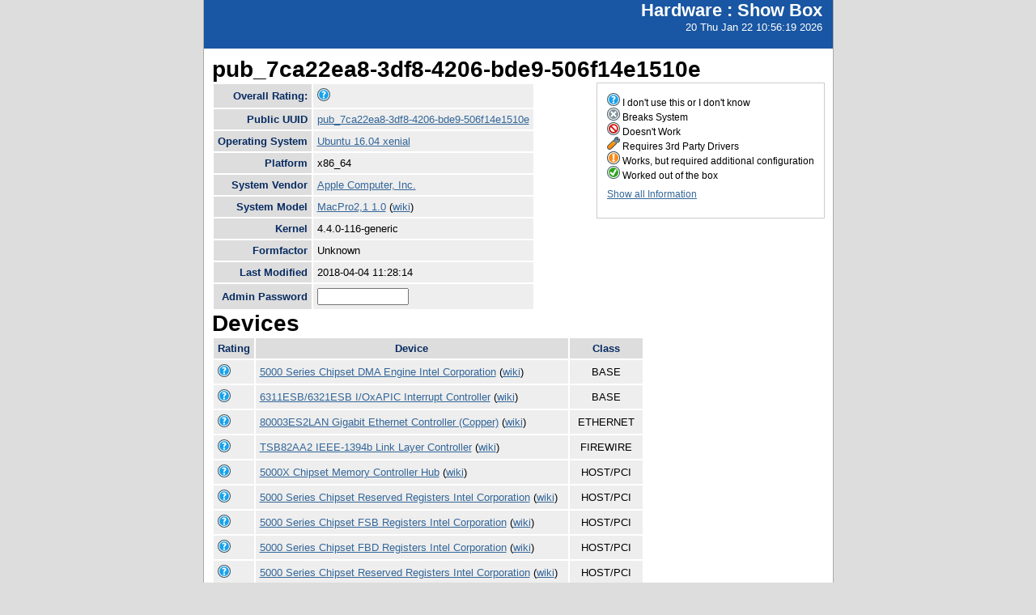

--- FILE ---
content_type: text/html; charset=utf-8
request_url: http://smolt.mythtv.org/client/show/pub_7ca22ea8-3df8-4206-bde9-506f14e1510e
body_size: 20795
content:
<!DOCTYPE html PUBLIC "-//W3C//DTD XHTML 1.0 Strict//EN" "http://www.w3.org/TR/xhtml1/DTD/xhtml1-strict.dtd">
<html xmlns="http://www.w3.org/1999/xhtml">

  
<head>
<title>Show Box</title>
<script type="text/javascript">
connect(window, "onload", new Function("env", "single_rating_init('/client/rate_object', 5, 'rating', '/static/images/rating/r', '/static/images/rating/ro', '/static/images/rating/rb', '.png')"));
//
        </script>
    <style type="text/css">
      #pageLogin
      {
        font-size: 10px;
        font-family: verdana;
        text-align: right;
      }
    </style>
    <style type="text/css" media="screen">
      @import "/static/css/style.css";
    </style>
   <meta http-equiv="Content-Type" content="text/html; charset=utf-8">
   </meta>
  </head>
<body>
    <div id="header">
      <div id="floatingTitle">
        <h1>Hardware : <script type="text/javascript" language="javascript">document.write(document.title);</script></h1>
        20 Thu Jan 22 10:56:19 2026
      </div>
    </div>
    <div id="main_content">
        <h3>pub_7ca22ea8-3df8-4206-bde9-506f14e1510e</h3>
	<div id="legend">
	    <img src="/static/images/rating/r0.png" /> I don't use this or I don't know<br />
	    <img src="/static/images/rating/r1.png" /> Breaks System<br />
	    <img src="/static/images/rating/r2.png" /> Doesn't Work<br />
	    <img src="/static/images/rating/r3.png" /> Requires 3rd Party Drivers<br />
	    <img src="/static/images/rating/r4.png" /> Works, but required additional configuration<br />
	    <img src="/static/images/rating/r5.png" /> Worked out of the box<br />
	    <p><a href="/client/show_all/pub_7ca22ea8-3df8-4206-bde9-506f14e1510e">Show all Information</a></p>
	</div>
        <table id="system_show">
       	    <tr><th>Overall Rating:</th><td>
            <div><img src="/static/images/rating/r0.png" /></div>
            </td></tr>
            <tr><th>Public UUID</th><td><a href="/client/show/?uuid=pub_7ca22ea8-3df8-4206-bde9-506f14e1510e">pub_7ca22ea8-3df8-4206-bde9-506f14e1510e</a></td></tr>
            <tr><th>Operating System</th><td><a href="http://smolts.org/wiki/OS/Ubuntu 16.04 xenial">Ubuntu 16.04 xenial</a></td></tr>
            <tr><th>Platform</th><td>x86_64</td></tr>
            <tr><th>System Vendor</th><td><a href="/reports/view_profiles/Apple Computer, Inc.">Apple Computer, Inc.</a></td></tr>
            <tr><th>System Model</th><td><a href="/reports/view_profile/MacPro2,1 1.0">MacPro2,1 1.0</a> (<a href="http://smolts.org/wiki/System/Apple Computer, Inc./MacPro2,1 1.0">wiki</a>)</td></tr>
            <tr><th>Kernel</th><td>4.4.0-116-generic</td></tr>
            <tr><th>Formfactor</th><td>Unknown</td></tr>
            <tr><th>Last Modified</th><td>2018-04-04 11:28:14</td></tr>
            <tr><th>Admin Password</th><td>
              <form method="POST">
                <input type="text" name="admin" size="12" />
                <!--<input type="hidden" name="uuid" value="${host_object.pub_uuid}"/>-->
              </form></td>
            </tr>
        </table>
        <h3>Devices</h3>
        <table id="device_show">
            <tr>
                <th>Rating</th><th>Device</th><th>Class</th>
            </tr>
            <tr>
            	<td>
                    <div><img src="/static/images/rating/r0.png" /></div>
                </td>
		<td><a href="/reports/view_device/?device=5000%20Series%20Chipset%20DMA%20Engine"> 5000 Series Chipset DMA Engine Intel Corporation</a> (<a href="http://smolts.org/wiki/PCI/8086/1a38/8086/8086">wiki</a>)</td>
                <td align="center">BASE</td>
            </tr><tr>
            	<td>
                    <div><img src="/static/images/rating/r0.png" /></div>
                </td>
		<td><a href="/reports/view_device/?device=6311ESB%2F6321ESB%20I%2FOxAPIC%20Interrupt%20Controller"> 6311ESB/6321ESB I/OxAPIC Interrupt Controller</a> (<a href="http://smolts.org/wiki/PCI/8086/3504/0000/0000">wiki</a>)</td>
                <td align="center">BASE</td>
            </tr><tr>
            	<td>
                    <div><img src="/static/images/rating/r0.png" /></div>
                </td>
		<td><a href="/reports/view_device/?device=80003ES2LAN%20Gigabit%20Ethernet%20Controller%20%28Copper%29"> 80003ES2LAN Gigabit Ethernet Controller (Copper)</a> (<a href="http://smolts.org/wiki/PCI/8086/1096/8086/3499">wiki</a>)</td>
                <td align="center">ETHERNET</td>
            </tr><tr>
            	<td>
                    <div><img src="/static/images/rating/r0.png" /></div>
                </td>
		<td><a href="/reports/view_device/?device=TSB82AA2%20IEEE-1394b%20Link%20Layer%20Controller"> TSB82AA2 IEEE-1394b Link Layer Controller</a> (<a href="http://smolts.org/wiki/PCI/104c/8025/0000/0000">wiki</a>)</td>
                <td align="center">FIREWIRE</td>
            </tr><tr>
            	<td>
                    <div><img src="/static/images/rating/r0.png" /></div>
                </td>
		<td><a href="/reports/view_device/?device=5000X%20Chipset%20Memory%20Controller%20Hub"> 5000X Chipset Memory Controller Hub</a> (<a href="http://smolts.org/wiki/PCI/8086/25c0/8086/7270">wiki</a>)</td>
                <td align="center">HOST/PCI</td>
            </tr><tr>
            	<td>
                    <div><img src="/static/images/rating/r0.png" /></div>
                </td>
		<td><a href="/reports/view_device/?device=5000%20Series%20Chipset%20Reserved%20Registers"> 5000 Series Chipset Reserved Registers Intel Corporation</a> (<a href="http://smolts.org/wiki/PCI/8086/25f1/8086/8086">wiki</a>)</td>
                <td align="center">HOST/PCI</td>
            </tr><tr>
            	<td>
                    <div><img src="/static/images/rating/r0.png" /></div>
                </td>
		<td><a href="/reports/view_device/?device=5000%20Series%20Chipset%20FSB%20Registers"> 5000 Series Chipset FSB Registers Intel Corporation</a> (<a href="http://smolts.org/wiki/PCI/8086/25f0/8086/8086">wiki</a>)</td>
                <td align="center">HOST/PCI</td>
            </tr><tr>
            	<td>
                    <div><img src="/static/images/rating/r0.png" /></div>
                </td>
		<td><a href="/reports/view_device/?device=5000%20Series%20Chipset%20FBD%20Registers"> 5000 Series Chipset FBD Registers Intel Corporation</a> (<a href="http://smolts.org/wiki/PCI/8086/25f6/8086/8086">wiki</a>)</td>
                <td align="center">HOST/PCI</td>
            </tr><tr>
            	<td>
                    <div><img src="/static/images/rating/r0.png" /></div>
                </td>
		<td><a href="/reports/view_device/?device=5000%20Series%20Chipset%20Reserved%20Registers"> 5000 Series Chipset Reserved Registers Intel Corporation</a> (<a href="http://smolts.org/wiki/PCI/8086/25f3/8086/8086">wiki</a>)</td>
                <td align="center">HOST/PCI</td>
            </tr><tr>
            	<td>
                    <div><img src="/static/images/rating/r0.png" /></div>
                </td>
		<td><a href="/reports/view_device/?device=5000%20Series%20Chipset%20FBD%20Registers"> 5000 Series Chipset FBD Registers Intel Corporation</a> (<a href="http://smolts.org/wiki/PCI/8086/25f5/8086/8086">wiki</a>)</td>
                <td align="center">HOST/PCI</td>
            </tr><tr>
            	<td>
                    <div><img src="/static/images/rating/r0.png" /></div>
                </td>
		<td><a href="/reports/view_device/?device=631xESB%2F632xESB%20High%20Definition%20Audio%20Controller"> 631xESB/632xESB High Definition Audio Controller</a> (<a href="http://smolts.org/wiki/PCI/8086/269a/0000/0000">wiki</a>)</td>
                <td align="center">MULTIMEDIA</td>
            </tr><tr>
            	<td>
                    <div><img src="/static/images/rating/r0.png" /></div>
                </td>
		<td><a href="/reports/view_device/?device=UHCI%20Host%20Controller"> UHCI Host Controller</a> (<a href="http://smolts.org/wiki/USB/1d6b/0001/0000/0000">wiki</a>)</td>
                <td align="center">NONE</td>
            </tr><tr>
            	<td>
                    <div><img src="/static/images/rating/r0.png" /></div>
                </td>
		<td><a href="/reports/view_device/?device=Unknown"> Unknown</a> (<a href="http://smolts.org/wiki/USB/0461/4d03/0000/0000">wiki</a>)</td>
                <td align="center">NONE</td>
            </tr><tr>
            	<td>
                    <div><img src="/static/images/rating/r0.png" /></div>
                </td>
		<td><a href="/reports/view_device/?device=Apple%20Extended%20USB%20Keyboard"> Apple Extended USB Keyboard</a> (<a href="http://smolts.org/wiki/USB/05ac/020b/0000/0000">wiki</a>)</td>
                <td align="center">NONE</td>
            </tr><tr>
            	<td>
                    <div><img src="/static/images/rating/r0.png" /></div>
                </td>
		<td><a href="/reports/view_device/?device=Hub%20in%20Apple%20Extended%20USB%20Keyboard"> Hub in Apple Extended USB Keyboard</a> (<a href="http://smolts.org/wiki/USB/05ac/1003/0000/0000">wiki</a>)</td>
                <td align="center">NONE</td>
            </tr><tr>
            	<td>
                    <div><img src="/static/images/rating/r0.png" /></div>
                </td>
		<td><a href="/reports/view_device/?device=Hauppauge%20HD%20PVR"> Hauppauge HD PVR</a> (<a href="http://smolts.org/wiki/USB/2040/4903/0000/0000">wiki</a>)</td>
                <td align="center">NONE</td>
            </tr><tr>
            	<td>
                    <div><img src="/static/images/rating/r0.png" /></div>
                </td>
		<td><a href="/reports/view_device/?device=EHCI%20Host%20Controller"> EHCI Host Controller</a> (<a href="http://smolts.org/wiki/USB/1d6b/0002/0000/0000">wiki</a>)</td>
                <td align="center">NONE</td>
            </tr><tr>
            	<td>
                    <div><img src="/static/images/rating/r0.png" /></div>
                </td>
		<td><a href="/reports/view_device/?device=631xESB%2F632xESB%2F3100%20Chipset%20LPC%20Interface%20Controller"> 631xESB/632xESB/3100 Chipset LPC Interface Controller</a> (<a href="http://smolts.org/wiki/PCI/8086/2670/8086/7270">wiki</a>)</td>
                <td align="center">PCI/ISA</td>
            </tr><tr>
            	<td>
                    <div><img src="/static/images/rating/r0.png" /></div>
                </td>
		<td><a href="/reports/view_device/?device=631xESB%2F632xESB%2F3100%20Chipset%20PCI%20Express%20Root%20Port%203"> 631xESB/632xESB/3100 Chipset PCI Express Root Port 3</a> (<a href="http://smolts.org/wiki/PCI/8086/2694/0000/0000">wiki</a>)</td>
                <td align="center">PCI/PCI</td>
            </tr><tr>
            	<td>
                    <div><img src="/static/images/rating/r0.png" /></div>
                </td>
		<td><a href="/reports/view_device/?device=5000%20Series%20Chipset%20PCI%20Express%20x8%20Port%202-3"> 5000 Series Chipset PCI Express x8 Port 2-3</a> (<a href="http://smolts.org/wiki/PCI/8086/25f7/0000/0000">wiki</a>)</td>
                <td align="center">PCI/PCI</td>
            </tr><tr>
            	<td>
                    <div><img src="/static/images/rating/r0.png" /></div>
                </td>
		<td><a href="/reports/view_device/?device=631xESB%2F632xESB%2F3100%20Chipset%20PCI%20Express%20Root%20Port%204"> 631xESB/632xESB/3100 Chipset PCI Express Root Port 4</a> (<a href="http://smolts.org/wiki/PCI/8086/2696/0000/0000">wiki</a>)</td>
                <td align="center">PCI/PCI</td>
            </tr><tr>
            	<td>
                    <div><img src="/static/images/rating/r0.png" /></div>
                </td>
		<td><a href="/reports/view_device/?device=6311ESB%2F6321ESB%20PCI%20Express%20Downstream%20Port%20E3"> 6311ESB/6321ESB PCI Express Downstream Port E3</a> (<a href="http://smolts.org/wiki/PCI/8086/3518/0000/0000">wiki</a>)</td>
                <td align="center">PCI/PCI</td>
            </tr><tr>
            	<td>
                    <div><img src="/static/images/rating/r0.png" /></div>
                </td>
		<td><a href="/reports/view_device/?device=5000%20Series%20Chipset%20PCI%20Express%20x4%20Port%206"> 5000 Series Chipset PCI Express x4 Port 6</a> (<a href="http://smolts.org/wiki/PCI/8086/25e6/0000/0000">wiki</a>)</td>
                <td align="center">PCI/PCI</td>
            </tr><tr>
            	<td>
                    <div><img src="/static/images/rating/r0.png" /></div>
                </td>
		<td><a href="/reports/view_device/?device=5000%20Series%20Chipset%20PCI%20Express%20x4%20Port%207"> 5000 Series Chipset PCI Express x4 Port 7</a> (<a href="http://smolts.org/wiki/PCI/8086/25e7/0000/0000">wiki</a>)</td>
                <td align="center">PCI/PCI</td>
            </tr><tr>
            	<td>
                    <div><img src="/static/images/rating/r0.png" /></div>
                </td>
		<td><a href="/reports/view_device/?device=Server%20Board%20S1200BTS"> Server Board S1200BTS</a> (<a href="http://smolts.org/wiki/PCI/8086/244e/8086/7270">wiki</a>)</td>
                <td align="center">PCI/PCI</td>
            </tr><tr>
            	<td>
                    <div><img src="/static/images/rating/r0.png" /></div>
                </td>
		<td><a href="/reports/view_device/?device=6311ESB%2F6321ESB%20PCI%20Express%20Downstream%20Port%20E1"> 6311ESB/6321ESB PCI Express Downstream Port E1</a> (<a href="http://smolts.org/wiki/PCI/8086/3510/0000/0000">wiki</a>)</td>
                <td align="center">PCI/PCI</td>
            </tr><tr>
            	<td>
                    <div><img src="/static/images/rating/r0.png" /></div>
                </td>
		<td><a href="/reports/view_device/?device=5000%20Series%20Chipset%20PCI%20Express%20x4%20Port%203"> 5000 Series Chipset PCI Express x4 Port 3</a> (<a href="http://smolts.org/wiki/PCI/8086/25e3/0000/0000">wiki</a>)</td>
                <td align="center">PCI/PCI</td>
            </tr><tr>
            	<td>
                    <div><img src="/static/images/rating/r0.png" /></div>
                </td>
		<td><a href="/reports/view_device/?device=631xESB%2F632xESB%2F3100%20Chipset%20PCI%20Express%20Root%20Port%202"> 631xESB/632xESB/3100 Chipset PCI Express Root Port 2</a> (<a href="http://smolts.org/wiki/PCI/8086/2692/0000/0000">wiki</a>)</td>
                <td align="center">PCI/PCI</td>
            </tr><tr>
            	<td>
                    <div><img src="/static/images/rating/r0.png" /></div>
                </td>
		<td><a href="/reports/view_device/?device=5000X%20Chipset%20PCI%20Express%20x16%20Port%204-7"> 5000X Chipset PCI Express x16 Port 4-7</a> (<a href="http://smolts.org/wiki/PCI/8086/25fa/0000/0000">wiki</a>)</td>
                <td align="center">PCI/PCI</td>
            </tr><tr>
            	<td>
                    <div><img src="/static/images/rating/r0.png" /></div>
                </td>
		<td><a href="/reports/view_device/?device=5000%20Series%20Chipset%20PCI%20Express%20x4%20Port%205"> 5000 Series Chipset PCI Express x4 Port 5</a> (<a href="http://smolts.org/wiki/PCI/8086/25e5/0000/0000">wiki</a>)</td>
                <td align="center">PCI/PCI</td>
            </tr><tr>
            	<td>
                    <div><img src="/static/images/rating/r0.png" /></div>
                </td>
		<td><a href="/reports/view_device/?device=631xESB%2F632xESB%2F3100%20Chipset%20PCI%20Express%20Root%20Port%201"> 631xESB/632xESB/3100 Chipset PCI Express Root Port 1</a> (<a href="http://smolts.org/wiki/PCI/8086/2690/0000/0000">wiki</a>)</td>
                <td align="center">PCI/PCI</td>
            </tr><tr>
            	<td>
                    <div><img src="/static/images/rating/r0.png" /></div>
                </td>
		<td><a href="/reports/view_device/?device=6311ESB%2F6321ESB%20PCI%20Express%20Downstream%20Port%20E2"> 6311ESB/6321ESB PCI Express Downstream Port E2</a> (<a href="http://smolts.org/wiki/PCI/8086/3514/0000/0000">wiki</a>)</td>
                <td align="center">PCI/PCI</td>
            </tr><tr>
            	<td>
                    <div><img src="/static/images/rating/r0.png" /></div>
                </td>
		<td><a href="/reports/view_device/?device=6311ESB%2F6321ESB%20PCI%20Express%20Upstream%20Port"> 6311ESB/6321ESB PCI Express Upstream Port</a> (<a href="http://smolts.org/wiki/PCI/8086/3500/0000/0000">wiki</a>)</td>
                <td align="center">PCI/PCI</td>
            </tr><tr>
            	<td>
                    <div><img src="/static/images/rating/r0.png" /></div>
                </td>
		<td><a href="/reports/view_device/?device=6311ESB%2F6321ESB%20PCI%20Express%20to%20PCI-X%20Bridge"> 6311ESB/6321ESB PCI Express to PCI-X Bridge</a> (<a href="http://smolts.org/wiki/PCI/8086/350c/0000/0000">wiki</a>)</td>
                <td align="center">PCI/PCI</td>
            </tr><tr>
            	<td>
                    <div><img src="/static/images/rating/r0.png" /></div>
                </td>
		<td><a href="/reports/view_device/?device=631xESB%2F632xESB%2F3100%20Chipset%20SMBus%20Controller"> 631xESB/632xESB/3100 Chipset SMBus Controller</a> (<a href="http://smolts.org/wiki/PCI/8086/269b/8086/7270">wiki</a>)</td>
                <td align="center">SERIAL</td>
            </tr><tr>
            	<td>
                    <div><img src="/static/images/rating/r0.png" /></div>
                </td>
		<td><a href="/reports/view_device/?device=631xESB%2F632xESB%2F3100%20Chipset%20SATA%20IDE%20Controller"> 631xESB/632xESB/3100 Chipset SATA IDE Controller</a> (<a href="http://smolts.org/wiki/PCI/8086/2680/8086/7270">wiki</a>)</td>
                <td align="center">STORAGE</td>
            </tr><tr>
            	<td>
                    <div><img src="/static/images/rating/r0.png" /></div>
                </td>
		<td><a href="/reports/view_device/?device=631xESB%2F632xESB%20IDE%20Controller"> 631xESB/632xESB IDE Controller</a> (<a href="http://smolts.org/wiki/PCI/8086/269e/8086/7270">wiki</a>)</td>
                <td align="center">STORAGE</td>
            </tr><tr>
            	<td>
                    <div><img src="/static/images/rating/r0.png" /></div>
                </td>
		<td><a href="/reports/view_device/?device=631xESB%2F632xESB%2F3100%20Chipset%20UHCI%20USB%20Controller%20%232"> 631xESB/632xESB/3100 Chipset UHCI USB Controller #2</a> (<a href="http://smolts.org/wiki/PCI/8086/2689/8086/7270">wiki</a>)</td>
                <td align="center">USB</td>
            </tr><tr>
            	<td>
                    <div><img src="/static/images/rating/r0.png" /></div>
                </td>
		<td><a href="/reports/view_device/?device=631xESB%2F632xESB%2F3100%20Chipset%20UHCI%20USB%20Controller%20%231"> 631xESB/632xESB/3100 Chipset UHCI USB Controller #1</a> (<a href="http://smolts.org/wiki/PCI/8086/2688/8086/7270">wiki</a>)</td>
                <td align="center">USB</td>
            </tr><tr>
            	<td>
                    <div><img src="/static/images/rating/r0.png" /></div>
                </td>
		<td><a href="/reports/view_device/?device=631xESB%2F632xESB%2F3100%20Chipset%20UHCI%20USB%20Controller%20%234"> 631xESB/632xESB/3100 Chipset UHCI USB Controller #4</a> (<a href="http://smolts.org/wiki/PCI/8086/268b/8086/7270">wiki</a>)</td>
                <td align="center">USB</td>
            </tr><tr>
            	<td>
                    <div><img src="/static/images/rating/r0.png" /></div>
                </td>
		<td><a href="/reports/view_device/?device=631xESB%2F632xESB%2F3100%20Chipset%20EHCI%20USB2%20Controller"> 631xESB/632xESB/3100 Chipset EHCI USB2 Controller</a> (<a href="http://smolts.org/wiki/PCI/8086/268c/8086/7270">wiki</a>)</td>
                <td align="center">USB</td>
            </tr><tr>
            	<td>
                    <div><img src="/static/images/rating/r0.png" /></div>
                </td>
		<td><a href="/reports/view_device/?device=631xESB%2F632xESB%2F3100%20Chipset%20UHCI%20USB%20Controller%20%233"> 631xESB/632xESB/3100 Chipset UHCI USB Controller #3</a> (<a href="http://smolts.org/wiki/PCI/8086/268a/8086/7270">wiki</a>)</td>
                <td align="center">USB</td>
            </tr><tr>
            	<td>
                    <div><img src="/static/images/rating/r0.png" /></div>
                </td>
		<td><a href="/reports/view_device/?device=G80%20%5BGeForce%208800%20Ultra%5D"> G80 [GeForce 8800 Ultra]</a> (<a href="http://smolts.org/wiki/PCI/10de/0194/1462/8010">wiki</a>)</td>
                <td align="center">VIDEO</td>
            </tr>
        </table>
      </div>
      <div id="footer">
        <!--
        <img src="/static/images/under_the_hood_blue.png" alt="TurboGears under the hood" />
        <p>TurboGears is a open source front-to-back web development
        framework written in Python</p>
        <p>Copyright &copy; 2006 Kevin Dangoor</p>
        -->
      </div>
    </body>
</html>